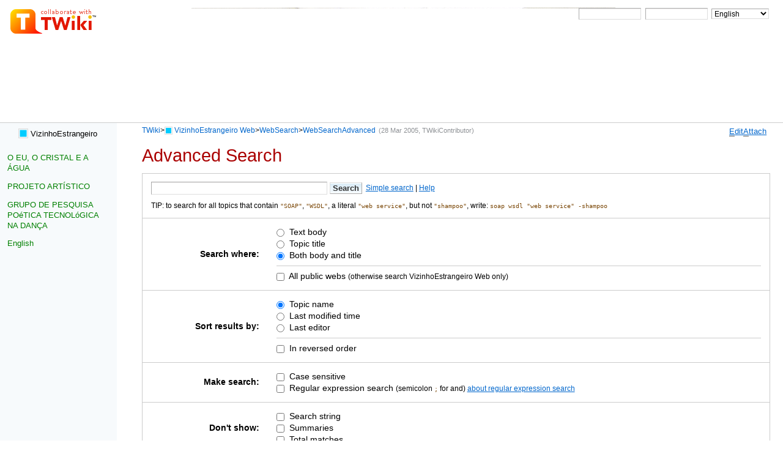

--- FILE ---
content_type: text/html; charset=iso-8859-15
request_url: http://www.twiki.faced.ufba.br/twiki/bin/view/VizinhoEstrangeiro/WebSearchAdvanced
body_size: 20810
content:
<!DOCTYPE html PUBLIC "-//W3C//DTD XHTML 1.0 Transitional//EN" "http://www.w3.org/TR/xhtml1/DTD/xhtml1-transitional.dtd"><html xmlns="http://www.w3.org/1999/xhtml" xml:lang="pt_BR" lang="pt_BR">
<head>
<link rel="stylesheet" href="http://www.twiki.faced.ufba.br/twiki/pub/TWiki/ImagePlugin/style.css" type="text/css" media="all" />
<link rel="stylesheet" href="http://www.twiki.faced.ufba.br/twiki/pub/TWiki/ImageGalleryPlugin/style.css" type="text/css" media="all" />
<title> WebSearchAdvanced &lt; VizinhoEstrangeiro &lt; TWiki</title>
<meta http-equiv="Content-Type" content="text/html; charset=iso-8859-15" />
<link rel="icon" href="/twiki/pub/VizinhoEstrangeiro/WebPreferences/favicon.ico" type="image/x-icon" />
<link rel="alternate" href="http://www.twiki.faced.ufba.br/twiki/bin/edit/VizinhoEstrangeiro/WebSearchAdvanced?_T=14 Nov 2025" type="application/x-wiki" title="edit WebSearchAdvanced" />
<link rel="shortcut icon" href="/twiki/pub/VizinhoEstrangeiro/WebPreferences/favicon.ico" type="image/x-icon" />
<meta name="SCRIPTURLPATH" content="/twiki/bin" />
<meta name="SCRIPTSUFFIX" content="" />
<meta name="TEXT_JUMP" content="Jump" />
<meta name="TEXT_SEARCH" content="Search" />
<meta name="TEXT_NUM_TOPICS" content="Number of topics:" />
<meta name="TEXT_MODIFY_SEARCH" content="Modify search" />
<link rel="alternate" type="application/rss+xml" title="RSS Feed" href="/twiki/bin/view/VizinhoEstrangeiro/WebRss" />
<base href="http://www.twiki.faced.ufba.br/twiki/bin/view/VizinhoEstrangeiro/WebSearchAdvanced"></base>
<!--BEHAVIOURCONTRIB--><script type="text/javascript" src="/twiki/pub/TWiki/BehaviourContrib/behaviour.compressed.js"></script>
<script type="text/javascript" src="/twiki/pub/TWiki/TWikiJavascripts/twikilib.js"></script>
<script type="text/javascript" src="/twiki/pub/TWiki/TWikiJavascripts/twikiWindow.js"></script>
<script type="text/javascript" src="/twiki/pub/TWiki/TWikiJavascripts/twikiEvent.js"></script>
<script type="text/javascript" src="/twiki/pub/TWiki/TWikiJavascripts/twikiHTML.js"></script>
<script type="text/javascript" src="/twiki/pub/TWiki/TWikiJavascripts/twikiCSS.js"></script>
<script type="text/javascript" src="/twiki/pub/TWiki/TWikiJavascripts/twikiForm.js"></script>
<script type="text/javascript" src="/twiki/pub/TWiki/PatternSkin/pattern.js"></script>
<style type="text/css" media="all">
@import url('/twiki/pub/TWiki/TWikiTemplates/base.css');
</style>
<style type="text/css" media="all">

#patternTopBar,
#patternClearHeaderCenter,
#patternClearHeaderLeft,
#patternClearHeaderRight,
#patternTopBarContentsOuter {
	height:200px; 
	overflow:hidden;
}



#patternOuter {
	margin-left:14em;
}
#patternLeftBar {
	width:14em;
	margin-left:-14em;
}
</style>
<style type="text/css" media="all">
@import url('/twiki/pub/TWiki/PatternSkin/layout.css');
@import url('/twiki/pub/TWiki/PatternSkin/style.css');
@import url('/twiki/pub/TWiki/PatternSkin/colors.css');
</style>
<style type="text/css" media="all">
	/* Styles that are set using variables */
	.patternBookView .twikiTopRow,
	.patternWebIndicator a img,
	.patternWebIndicator a:hover img {
		background-color:#00CCFF;
	}
	#patternTopBarContents { background-image:url(/twiki/pub/TWiki/PatternSkin/TWiki_header.gif); background-repeat:no-repeat;}
	
	.patternBookView {
		border-color:#00CCFF;
	}
	.patternPreviewPage #patternMain {
		/* uncomment to set the preview image */
		/*background-image:url("/twiki/pub/TWiki/PreviewBackground/preview2bg.gif");*/
	}
	
</style><style type="text/css" media="all">



</style>
<style type="text/css" media="all">
	@import url("/twiki/pub/TWiki/PatternSkin/print.css");
</style>
<!--[if IE]><style type="text/css" media="screen">
pre {
	overflow-x:auto;
	padding-bottom:expression(this.scrollWidth > this.offsetWidth ? 16 : 0);
}
</style>
<![endif]-->
<!--[if lte IE 6]> 
<style type="text/css">
#patternLeftBar {
	position:relative; /* IE 5.5 needs this or the contents won't show outside the parent container on print. IE 6.0 needs it only during printable copy! */
}
</style><![endif]-->
<script type="text/javascript" src="/twiki/pub/TWiki/TWikiJavascripts/twikiStyles.js"></script>

</head>
<body class="patternViewPage">
<a name="PageTop"></a>
<div id="patternScreen">
<div id="patternPageShadow">
<div id="patternPage">
<div id="patternWrapper"><div id="patternOuter">
<div id="patternFloatWrap">
<div id="patternMain"><div id="patternClearHeaderCenter"></div>
<div id="patternMainContents"><div class="patternTop"><span class="patternHomePath twikiLeft"><a href="/twiki/bin/view/Main/WebHome" class="twikiLink">TWiki</a><span class='twikiSeparator'>&gt;</span><img src="/twiki/pub/TWiki/TWikiDocGraphics/web-bg-small.gif" border="0" alt="" width="13" height="13" style="background-color:#00CCFF" />&nbsp;<a href="/twiki/bin/view/VizinhoEstrangeiro/WebHome">VizinhoEstrangeiro Web</a><span class='twikiSeparator'>&gt;</span><a href="/twiki/bin/view/VizinhoEstrangeiro/WebSearch" class="twikiLink">WebSearch</a><span class='twikiSeparator'>&gt;</span><a href="http://www.twiki.faced.ufba.br/twiki/bin/view/VizinhoEstrangeiro/WebSearchAdvanced" title='Topic revision: 2 (28 Mar 2005 - 06:40:13)'>WebSearchAdvanced</a> <span class='patternRevInfo'>(28 Mar 2005, <a href="/twiki/bin/view/Main/TWikiContributor" class="twikiLink">TWikiContributor</a>)</span></span><!-- /patternHomePath--><span class="patternToolBar twikiRight"><span><a href='http://www.twiki.faced.ufba.br/twiki/bin/edit/VizinhoEstrangeiro/WebSearchAdvanced?t=1763147605' rel='nofollow' title='Edit this topic text' accesskey='e'><span class='twikiAccessKey'>E</span>dit</a></span><span><a href='/twiki/bin/attach/VizinhoEstrangeiro/WebSearchAdvanced' rel='nofollow' title='Attach an image or document to this topic' accesskey='a'><span class='twikiAccessKey'>A</span>ttach</a></span></span><!-- /patternToolBar--><br class="twikiClear" /></div><!--/patternTop--><div class="twikiContentHeader"></div><div class="patternContent"><div class="patternTopic"> <h1><a name="Advanced_Search"></a> Advanced Search </h1>
<p />
<p />
<p />
<p />
<p />
<a name="twikiSearchForm"></a>
<div class="twikiPageForm">
<form id="twikiWebSearchForm" action="/twiki/bin/view/VizinhoEstrangeiro/WebSearchAdvanced">
<table id="twikiSearchTable" border="0" cellspacing="0" cellpadding="0">
<tr>
<td colspan="2" class="twikiFirstRow">
  <input class="twikiInputField" type="text" name="search" value="" size="40" /> 
  <input type="submit" class="twikiSubmit" value='Search' /><span class="twikiSmall">&nbsp;&nbsp;<a href='http://www.twiki.faced.ufba.br/twiki/bin/view/VizinhoEstrangeiro/WebSearchAdvanced?search=;type=word;scope=;web=;nosearch='>Simple search</a> | <a href="/twiki/bin/view/TWiki/SearchHelp" class="twikiLink">Help</a></span>
<div class="twikiSmall" style="padding:1em 0 0 0;">TIP: to search for all topics that contain <code>"SOAP"</code>, <code>"WSDL"</code>, a literal <code>"web service"</code>, but not <code>"shampoo"</code>, write: <code>soap wsdl "web service" -shampoo</code></div>
</td>
</tr>
<tr>
<th>Search where:</th>
<td>
<input type="radio" class="twikiRadioButton" id="textbody" name="scope" value="text"  /><label for="textbody"> Text body</label><br />
<input type="radio" class="twikiRadioButton" id="topictitle" name="scope" value="topic"  /><label for="topictitle"> Topic title</label><br />
<input type="radio" class="twikiRadioButton" id="both" name="scope" value="all" checked="checked" /><label for="both"> Both body and title</label>
<hr />
<input type="checkbox" class="twikiCheckbox" id="web" name="web" value="all"  /><label for="web"> All public webs</label> <span class="twikiSmall">(otherwise search VizinhoEstrangeiro Web only)</span>
</td>
</tr>
<tr>
<th>Sort results by:</th>
<td>
<input type="radio" class="twikiRadioButton" id="topic" name="order" value="topic" checked="checked" /><label for="topic"> Topic name</label><br />
<input type="radio" class="twikiRadioButton" id="modified" name="order" value="modified"  /><label for="modified"> Last modified time</label><br />
<input type="radio" class="twikiRadioButton" id="editby" name="order" value="editby"  /><label for="editby"> Last editor</label>
<hr />
<input type="checkbox" class="twikiCheckbox" name="reverse" id="reverse"  /><label for="reverse"> In reversed order</label>
</td>
</tr>
<tr>
<th>Make search:</th>
<td><input type="checkbox" class="twikiCheckbox" id="casesensitive" name="casesensitive"  /><label for="casesensitive"> Case sensitive</label><br />
<input type="checkbox" class="twikiCheckbox" id="regex" name="regex" /><label for="regex"> Regular expression search</label> <span class="twikiSmall">(semicolon <code>;</code> for and) <a href="/twiki/bin/view/TWiki/RegularExpression" class="twikiLink">about regular expression search</a></span>
</td>
</tr>
<tr>
<th><b>Don't show:</b></th>
<td><input type="checkbox" class="twikiCheckbox" id="nosearch" name="nosearch"  /><label for="nosearch"> Search string</label><br />
<input type="checkbox" class="twikiCheckbox" id="nosummary" name="nosummary"  /><label for="nosummary"> Summaries</label><br />
<input type="checkbox" class="twikiCheckbox" id="nototal" name="nototal"  /><label for="nototal"> Total matches</label>
</td>
</tr>
<tr>
<th>Do show:</th>
<td><input type="checkbox" class="twikiCheckbox" id="bookview" name="bookview"  /><label for="bookview"> BookView</label> <span class="twikiSmall"><a href="/twiki/bin/view/TWiki/BookView" class="twikiLink">about BookView</a></span>
</td>
</tr>
<tr>
<th class="twikiLast">Limit results to:</th>
<td class="twikiLast"><input type="text" class="twikiInputField" id="limit" name="limit" size="3" value="all" /><label for="limit"> Topics per web </label><span class="twikiSmall">(<code>all</code> to show all topics)</span>
</td>
</tr>
</table>
</form>
</div>
<p />
<div class="twikiHelp">
<strong>Other search options:</strong> <ul>
<li> If you already know the name of the topic, enter the name of the topic into the <a href="/twiki/bin/view/TWiki/GoBox" class="twikiLink">Jump box</a> at the top
</li> <li> <a href="/twiki/bin/search/VizinhoEstrangeiro/?scope=topic&amp;regex=on&amp;search=\.*">List all topics in the VizinhoEstrangeiro web in alphabetical order</a>
</li> <li> List topics that start with the letter: <a href="/twiki/bin/search/VizinhoEstrangeiro/?scope=topic&amp;regex=on&amp;search=%5Ea">A</a><span class="twikiSeparator"> | </span><a href="/twiki/bin/search/VizinhoEstrangeiro/?scope=topic&amp;regex=on&amp;search=%5Eb">B</a><span class="twikiSeparator"> | </span><a href="/twiki/bin/search/VizinhoEstrangeiro/?scope=topic&amp;regex=on&amp;search=%5Ec">C</a><span class="twikiSeparator"> | </span><a href="/twiki/bin/search/VizinhoEstrangeiro/?scope=topic&amp;regex=on&amp;search=%5Ed">D</a><span class="twikiSeparator"> | </span><a href="/twiki/bin/search/VizinhoEstrangeiro/?scope=topic&amp;regex=on&amp;search=%5Ee">E</a><span class="twikiSeparator"> | </span><a href="/twiki/bin/search/VizinhoEstrangeiro/?scope=topic&amp;regex=on&amp;search=%5Ef">F</a><span class="twikiSeparator"> | </span><a href="/twiki/bin/search/VizinhoEstrangeiro/?scope=topic&amp;regex=on&amp;search=%5Eg">G</a><span class="twikiSeparator"> | </span><a href="/twiki/bin/search/VizinhoEstrangeiro/?scope=topic&amp;regex=on&amp;search=%5Eh">H</a><span class="twikiSeparator"> | </span><a href="/twiki/bin/search/VizinhoEstrangeiro/?scope=topic&amp;regex=on&amp;search=%5Ei">I</a><span class="twikiSeparator"> | </span><a href="/twiki/bin/search/VizinhoEstrangeiro/?scope=topic&amp;regex=on&amp;search=%5Ej">J</a><span class="twikiSeparator"> | </span><a href="/twiki/bin/search/VizinhoEstrangeiro/?scope=topic&amp;regex=on&amp;search=%5Ek">K</a><span class="twikiSeparator"> | </span><a href="/twiki/bin/search/VizinhoEstrangeiro/?scope=topic&amp;regex=on&amp;search=%5El">L</a><span class="twikiSeparator"> | </span><a href="/twiki/bin/search/VizinhoEstrangeiro/?scope=topic&amp;regex=on&amp;search=%5Em">M</a><span class="twikiSeparator"> | </span><a href="/twiki/bin/search/VizinhoEstrangeiro/?scope=topic&amp;regex=on&amp;search=%5En">N</a><span class="twikiSeparator"> | </span><a href="/twiki/bin/search/VizinhoEstrangeiro/?scope=topic&amp;regex=on&amp;search=%5Eo">O</a><span class="twikiSeparator"> | </span><a href="/twiki/bin/search/VizinhoEstrangeiro/?scope=topic&amp;regex=on&amp;search=%5Ep">P</a><span class="twikiSeparator"> | </span><a href="/twiki/bin/search/VizinhoEstrangeiro/?scope=topic&amp;regex=on&amp;search=%5Eq">Q</a><span class="twikiSeparator"> | </span><a href="/twiki/bin/search/VizinhoEstrangeiro/?scope=topic&amp;regex=on&amp;search=%5Er">R</a><span class="twikiSeparator"> | </span><a href="/twiki/bin/search/VizinhoEstrangeiro/?scope=topic&amp;regex=on&amp;search=%5Es">S</a><span class="twikiSeparator"> | </span><a href="/twiki/bin/search/VizinhoEstrangeiro/?scope=topic&amp;regex=on&amp;search=%5Et">T</a><span class="twikiSeparator"> | </span><a href="/twiki/bin/search/VizinhoEstrangeiro/?scope=topic&amp;regex=on&amp;search=%5Eu">U</a><span class="twikiSeparator"> | </span><a href="/twiki/bin/search/VizinhoEstrangeiro/?scope=topic&amp;regex=on&amp;search=%5Ev">V</a><span class="twikiSeparator"> | </span><a href="/twiki/bin/search/VizinhoEstrangeiro/?scope=topic&amp;regex=on&amp;search=%5Ew">W</a><span class="twikiSeparator"> | </span><a href="/twiki/bin/search/VizinhoEstrangeiro/?scope=topic&amp;regex=on&amp;search=%5Ex">X</a><span class="twikiSeparator"> | </span><a href="/twiki/bin/search/VizinhoEstrangeiro/?scope=topic&amp;regex=on&amp;search=%5Ey">Y</a><span class="twikiSeparator"> | </span><a href="/twiki/bin/search/VizinhoEstrangeiro/?scope=topic&amp;regex=on&amp;search=%5Ez">Z</a>
</li> <li> <a href="/twiki/bin/view/VizinhoEstrangeiro/WebChanges" class="twikiLink">Recently changed topics</a>
</li></ul> 
</div> </div><!-- /patternTopic-->
<div class="twikiContentFooter"></div></div><!-- /patternContent-->
<a name="topic-actions"></a><div class="patternTopicActions"><div class="patternTopicAction"><span class="patternActionButtons"><span><a href='http://www.twiki.faced.ufba.br/twiki/bin/edit/VizinhoEstrangeiro/WebSearchAdvanced?t=1763147606' rel='nofollow' title='Edit this topic text' accesskey='e'><span class='twikiAccessKey'>E</span>dit</a></span><span class='twikiSeparator'>&nbsp;|&nbsp;</span><span><a href='/twiki/bin/attach/VizinhoEstrangeiro/WebSearchAdvanced' rel='nofollow' title='Attach an image or document to this topic' accesskey='a'><span class='twikiAccessKey'>A</span>ttach</a></span><span class='twikiSeparator'>&nbsp;|&nbsp;</span><span><a href='/twiki/bin/view/VizinhoEstrangeiro/WebSearchAdvanced?cover=print' rel='nofollow' title='Printable version of this topic' accesskey='p'><span class='twikiAccessKey'>P</span>rint version</a></span><span class='twikiSeparator'>&nbsp;|&nbsp;</span><span><span><a href='/twiki/bin/rdiff/VizinhoEstrangeiro/WebSearchAdvanced?type=history' rel='nofollow' title='View total topic history' accesskey='h'><span class='twikiAccessKey'>H</span>istory</a></span>: r2&nbsp;<a rel="nofollow" href="/twiki/bin/rdiff/VizinhoEstrangeiro/WebSearchAdvanced?rev1=2;rev2=1">&lt;</a>&nbsp;<a rel="nofollow" href="/twiki/bin/view/VizinhoEstrangeiro/WebSearchAdvanced?rev=1">r1</a></span><span class='twikiSeparator'>&nbsp;|&nbsp;</span><span><a href='/twiki/bin/oops/VizinhoEstrangeiro/WebSearchAdvanced?template=backlinksweb' rel='nofollow' title='Search the VizinhoEstrangeiro Web for topics that link to here' accesskey='b'><span class='twikiAccessKey'>B</span>acklinks</a></span><span class='twikiSeparator'>&nbsp;|&nbsp;</span><span><a href='/twiki/bin/view/VizinhoEstrangeiro/WebSearchAdvanced?raw=on' rel='nofollow' title='View raw text without formatting' accesskey='r'><span class='twikiAccessKey'>R</span>aw View</a></span><span class='twikiSeparator'>&nbsp;|&nbsp;</span><span><a href='http://www.twiki.faced.ufba.br/twiki/bin/edit/VizinhoEstrangeiro/WebSearchAdvanced?t=1763147606;nowysiwyg=1' rel='nofollow' title='Raw Edit this topic text' accesskey='w'>Ra<span class='twikiAccessKey'>w</span> edit</a></span><span class='twikiSeparator'>&nbsp;|&nbsp;</span><span><a href='/twiki/bin/oops/VizinhoEstrangeiro/WebSearchAdvanced?template=oopsmore&amp;param1=2&amp;param2=2' rel='nofollow' title='Delete or rename this topic; set parent topic; view and compare revisions' accesskey='m'><span class='twikiAccessKey'>M</span>ore topic actions</a></span></span></div><!--/patternTopicAction--></div><!--/patternTopicActions--><div class="patternInfo twikiGrayText"><div class="patternRevInfo">Topic revision: r2 - 28 Mar 2005 - 06:40:13 - <a href="/twiki/bin/view/Main/TWikiContributor" class="twikiLink">TWikiContributor</a></div><!-- /patternRevInfo--><div class="patternMoved"></div><!-- /patternMoved--></div><!-- /patternInfo-->
</div><!-- /patternMainContents-->
</div><!-- /patternMain--><div id="patternLeftBar"><div id="patternClearHeaderLeft"></div>
<div id="patternLeftBarContents"><div class="patternWebIndicator"> <ul>
<li> <a href="/twiki/bin/view/VizinhoEstrangeiro/WebHome" class="twikiCurrentWebHomeLink twikiLink"><img width="16" alt="web-bg-small" align="top" src="/twiki/pub/TWiki/TWikiDocGraphics/web-bg-small.gif" height="16" border="0" /> VizinhoEstrangeiro</a>
</li></ul> 
</div>
<p />
 <a href="/twiki/bin/view/VizinhoEstrangeiro/WebEu" class="twikiLink"><font color="#008000"> O EU, O CRISTAL E A ÁGUA </font> </a>
<p />
<p />
 <a href="/twiki/bin/view/VizinhoEstrangeiro/WebThei" class="twikiLink"><font color="#008000"> PROJETO ARTÍSTICO </font></a>
<p />
<p />
 <a href="http://www.poeticatecnologica.ufba.br" target="_top"><font color="#008000"> GRUPO DE PESQUISA POéTICA TECNOLóGICA NA DANÇA </font></a>
<p />
<p />
 <a href="/twiki/bin/view/VizinhoEstrangeiro/EnglishProject" class="twikiLink"><font color="#008000"> English </font></a>
</div><!-- /patternLeftBarContents--></div><!-- /patternLeftBar-->
</div><!-- /patternFloatWrap-->
<div class="clear">&nbsp;</div>
</div><!-- /patternOuter--></div><!-- /patternWrapper--><div id="patternTopBar"><div id="patternTopBarContents"><table border="0" cellpadding="0" cellspacing="0" style="width:100%; margin-top:12px;">
<tr><td valign="middle"><span id="twikiLogo" class="twikiImage"><a href="http://TWiki.org/"><img src="http://www.twiki.faced.ufba.br/twiki/pub/TWiki/TWikiLogos/T-logo-140x40-t.gif" border="0" alt="Powered by TWiki" style="border:none;" /></a></span></td>
<td align="right" valign="top" class="patternMetaMenu">
 <ul>
<li> <form name="jumpForm" action="/twiki/bin/view/VizinhoEstrangeiro/WebSearchAdvanced"><input id="jumpFormField" type="text" class="twikiInputField" name="topic" value="" size="18" /><noscript>&nbsp;<input type="submit" class="twikiButton" size="5" name="submit" value="Jump" />&nbsp;</noscript>   </form>
</li> <li> <form name="quickSearchForm" action="/twiki/bin/view/VizinhoEstrangeiro/WebSearch"><input type="text" class="twikiInputField" id="quickSearchBox" name="search" value="" size="18" /><input type="hidden" name="scope" value="all" /><input type="hidden" name="web" value="VizinhoEstrangeiro" /><noscript>&nbsp;<input type="submit" size="5" class="twikiButton" name="submit" value="Search" />&nbsp;</noscript>   </form>
</li> <li> <form name="changeLanguage" action="/twiki/bin/oops/VizinhoEstrangeiro/WebSearchAdvanced" method="get"><select name="language" class="twikiSelect" onchange="document.changeLanguage.submit()"><option  value="bg">&#1041;&#1098;&#1083;&#1075;&#1072;&#1088;&#1089;&#1082;&#1080;</option> <option selected="selected" value="en">English</option> <option  value="es">Español</option> <option  value="ja">&#26085;&#26412;&#35486;</option> <option  value="pt">Português</option></select><input type="hidden" name="template" value="oopslanguagechanged" /><noscript><input class="twikiButton" type="submit" value="Change language" /></noscript></form>
</li></ul> 
</td></tr></table></div></div><!-- /patternTopBar--><div id="patternBottomBar"><div id="patternBottomBarContents"><div id="patternWebBottomBar"><span class="twikiRight"> <a href="http://twiki.org/"><img src="/twiki/pub/TWiki/TWikiLogos/T-badge-88x31.gif" alt="This site is powered by the TWiki collaboration platform" width="88" height="31" title="This site is powered by the TWiki collaboration platform" border="0" /></a></span>Copyright &amp;Â© by the contributing authors. All material on this collaboration platform is the property of the contributing authors. <br /> Ideas, requests, problems regarding TWiki? <a href='mailto:twiki@ufba.br?subject=TWiki%20Feedback%20on%20VizinhoEstrangeiro.WebSearchAdvanced'>Send feedback</a> </div><!--/patternWebBottomBar--></div><!-- /patternBottomBarContents--></div><!-- /patternBottomBar-->
</div><!-- /patternPage-->
</div><!-- /patternPageShadow-->
</div><!-- /patternScreen-->
</body></html>
<p />